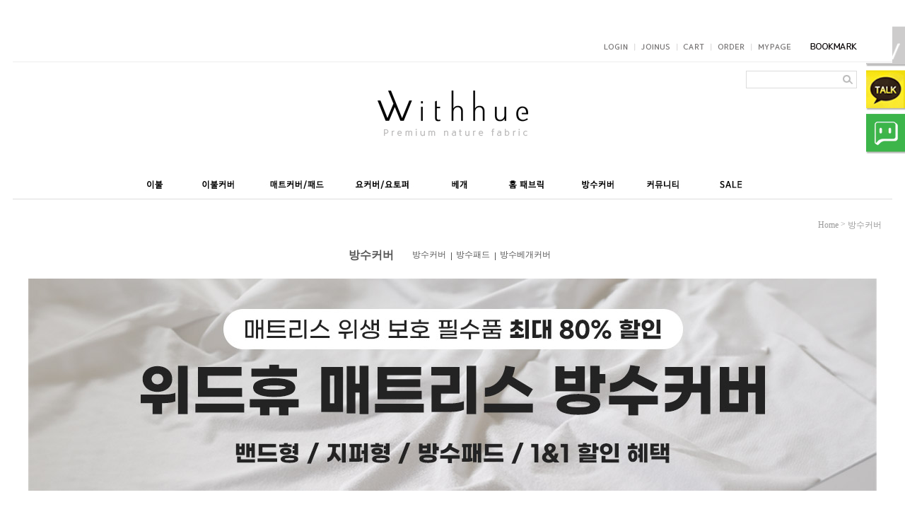

--- FILE ---
content_type: text/html
request_url: http://www.withhue.com/shop/shopbrand.html?xcode=047&type=X
body_size: 19227
content:

<!DOCTYPE html PUBLIC "-//W3C//DTD XHTML 1.0 Transitional//EN" "http://www.w3.org/TR/xhtml1/DTD/xhtml1-transitional.dtd">
<html>
<head>
<meta http-equiv="CONTENT-TYPE" content="text/html;charset=EUC-KR">
<meta name="referrer" content="no-referrer-when-downgrade" />
<meta name="description" content="방수커버" />
<meta name="keywords" content="방수커버, , " />
<meta property="og:type" content="website" />
<meta property="og:url" content="http://www.withhue.com/shop/shopbrand.html?xcode=047&type=X" />
<link rel="canonical" href="http://www.withhue.com/shop/shopbrand.html?xcode=047&type=X">
<link rel="alternate" href="http://www.withhue.com/m/product_list.html?xcode=047&type=X">
<title>위드휴</title>
<!--구글추적코드-->
<!-- Global site tag (gtag.js) - Google Analytics -->
<script async src="https://www.googletagmanager.com/gtag/js?id=UA-162450193-1"></script>
<script>
  window.dataLayer = window.dataLayer || [];
  function gtag(){dataLayer.push(arguments);}
  gtag('js', new Date());

  gtag('config', 'UA-162450193-1');
</script>
<!--구글추적코드-->
<meta name="naver-site-verification" content="bcecf2085d922010eff0441efa346730224a96d0"/>
<meta name="description" content="매트리스 방수커버,모달이불커버,침구,코일매트리스 안심숙면 편안함을 만드는 디자인 위드휴 ">
<meta name="keywords" content="이불, 알러지케어, 이불세일, 위드휴, withhue, 이불솜, 차렵이불, 이불커버, 매트리스커버, 침대매트리스커버, 방수커버, 방수매트리스커버, 매트리스방수커버, 베개커버, 이불세트, 침구세트, 모달이불, 요커버, 토퍼, 메모리폼토퍼, 신혼이불, 신혼이불세트, 쿠션, 러그, 방수패드">
<link rel="shortcut icon" href="/design/ventus01/upload2/withhue_FqH_icon.ico"> 



<link type="text/css" rel="stylesheet" href="/shopimages/ventus01/template/work/49896/common.css?r=1736492408" /><title>위드휴</title>
<meta name="description" content="매트리스 방수커버,모달이불커버,침구,차렵이불,매트리스커버,누빔패드,베개커버,침구세트,코일매트리스 안심숙면 프리미엄 침구 위드휴">
<meta property="og:type" content="website"> 
<meta property="og:title" content="위드휴">
<meta property="og:description" content="이불,알러지케어,위드휴,withhue,이불솜,차렵이불,이불커버,매트리스커버,침대매트리스커버,방수커버,베개커버,요커버,토퍼,방수패드">
<meta property="og:image" content="http://www.withhue.com/design/ventus01/upload2/1200x630_2309.png">
<meta property="og:url" content="http://www.withhue.com">

<!--네이버 연관채널-->
<span itemscope="" itemtype="http://schema.org/Organization">
<link itemprop="url" href="http://www.withhue.com"/>
<a itemprop="sameAs" href="https://pf.kakao.com/_Fjxndd"></a>
<a itemprop="sameAs" href="http://smartstore.naver.com/withhue"></a>
<a itemprop="sameAs" href="https://blog.naver.com/beakdol_s"></a>
<a itemprop="sameAs" href="https://tv.naver.com/withhue"></a>
</span>
<!--네이버 연관채널-->
<meta name="naver-site-verification" content="86db8497ef95e153f30c112bef07a52319fa1ee0" />
<!--카카오톡비즈-->
<script type="text/javascript" charset="UTF-8" src="//t1.daumcdn.net/adfit/static/kp.js"></script>

<script type="text/javascript">

      kakaoPixel('3085437645033980893').pageView();

      kakaoPixel('3085437645033980893').purchase({

        total_quantity: "2", // 주문 내 상품 개수(optional)

        total_price: "300",  // 주문 총 가격(optional)

        currency: "KRW",     // 주문 가격의 화폐 단위(optional, 기본 값은 KRW)

        products: [          // 주문 내 상품 정보(optional)

            { name: "snack1", quantity: "1", price: "200"},

            { name: "snack2", quantity: "1", price: "100"}

        ]

    });

</script>

<!--카카오톡비즈-->
<meta name="google-site-verification" content="HJOcSkeHbEd8koIKa6_rsITjZ9h-PXB1r2bd6Y6lJso" />

<!-- Google tag (gtag.js) --> <script async src="https://www.googletagmanager.com/gtag/js?id=AW-11171525596"></script> <script> window.dataLayer = window.dataLayer || []; function gtag(){dataLayer.push(arguments);} gtag('js', new Date()); gtag('config', 'AW-11171525596'); </script>

<!-- Event snippet for Website traffic conversion page --> <script> gtag('event', 'conversion', {'send_to': 'AW-11171525596/a0yOCLni2qMYENzn_84p'}); </script>

<script async custom-element="amp-analytics" src="https://cdn.ampproject.org/v0/amp-analytics-0.1.js"></script>

<!-- Google tag (gtag.js) --> <amp-analytics type="gtag" data-credentials="include"> <script type="application/json"> { "vars": { "gtag_id": "AW-11171525596", "config": { "AW-11171525596": { "groups": "default" } } }, "triggers": {"C_lNccd4ZTphY": { "on": "visible", "vars": { "event_name": "conversion", "send_to": ["AW-11171525596/a0yOCLni2qMYENzn_84p"] } }} } </script> </amp-analytics>



</head>
<script type="text/javascript" src="//wcs.naver.net/wcslog.js"></script>
<script type="text/javascript">
if (window.wcs) {
    if(!wcs_add) var wcs_add = {};
    wcs_add["wa"] = "s_dc551fb5eab";
    wcs.inflow('withhue.com');
    wcs_do();
}
</script>

<body>
<script type="text/javascript" src="/js/jquery-1.7.2.min.js"></script><script type="text/javascript" src="/js/lazyload.min.js"></script>
<script type="text/javascript">
function getCookiefss(name) {
    lims = document.cookie;
    var index = lims.indexOf(name + "=");
    if (index == -1) {
        return null;
    }
    index = lims.indexOf("=", index) + 1; // first character
    var endstr = lims.indexOf(';', index);
    if (endstr == -1) {
        endstr = lims.length; // last character
    }
    return unescape(lims.substring(index, endstr));
}
</script><script type="text/javascript">
var MOBILE_USE = '';
var DESIGN_VIEW = 'PC';
</script><script type="text/javascript" src="/js/flash.js"></script>
<script type="text/javascript" src="/js/neodesign/rightbanner.js"></script>
<script type="text/javascript" src="/js/bookmark.js"></script>
<style type="text/css">

.MS_search_word { }

</style>

<script type="text/javascript" src="/js/jquery.shopbrand.js"></script>

<script type="text/javascript">

var pre_ORBAS = '';
var pre_min_amount = '1';
var pre_product_uid = '';
var pre_product_name = '';
var pre_product_price = '';
var pre_option_type = '';
var pre_option_display_type = '';
var pre_optionJsonData = '';
var IS_LOGIN = 'false';
var is_bulk = 'N';
var bulk_arr_info = [];
var pre_min_add_amount = '1';
var pre_max_amount = '100000';

    var is_unify_opt = '1' ? true : false; 
    var pre_baskethidden = '';

var is_unify_opt = true;
var ORBAS = '';
var min_amount = '1';
var min_add_amount = '1';
var max_amount = '100000';
var product_uid = '';
var product_name = '';
var product_price = '';
var option_type = '';
var option_display_type = '';
var is_dummy = null;
var is_exist = null;
var optionJsonData = '';
var view_member_only_price = '';
var IS_LOGIN = 'false';
var shop_language = 'kor';
var is_bulk = 'N';
var bulk_arr_info = [];
var use_option_limit = '';
var design_view = 'PC';

</script>

<link type="text/css" rel="stylesheet" href="/shopimages/ventus01/template/work/49896/shopbrand.css?t=202501101600" />
<div id='blk_scroll_wings'><script type='text/javascript' src='/html/shopRbanner.html?param1=1' ></script></div>
<div id='cherrypicker_scroll'></div>
    <div id="wrap">
        
<link type="text/css" rel="stylesheet" href="/shopimages/ventus01/template/work/49896/header.1.css?t=202501101600" />
<h2 class="blind">리뉴얼 상단탑배너</h2> 

<link type="text/css" rel="stylesheet" href="/shopimages/ventus01/template/unit/5/unit_topban.css?r=1545267408_2026012415" />


<script type="text/javascript" src="/shopimages/ventus01/template/unit/5/unit_topban.js?r=1545267408_2026012415"></script>


<div id="hdWrap">
    
<link type="text/css" rel="stylesheet" href="/shopimages/ventus01/template/unit/14/unit_pfriend.css?r=1667283190_2026012415" />
<div class="pf">

<a href="https://www.withhue.com/shop/member.html" target="_blank"><img src="/design/ventus01/upload2/talk_new_01.png"></a><br>
<a href="https://pf.kakao.com/_Fjxndd" target="_blank"><img src="/design/ventus01/upload2/talk_new_02.png"></a><br>
<a href="https://talk.naver.com/W45V0W" target="_blank"><img src="/design/ventus01/upload2/talk_new_03.png"></a><br>

</div>
    <div id="header">
     <div class="inner">

     <h2 class="blind">리뉴얼 상단공통/로그인/검색</h2> 
     
<link type="text/css" rel="stylesheet" href="/shopimages/ventus01/template/unit/7/unit_toplogin.css?r=1705969085_2026012415" />
    <div class="banL">
              <div><a href="/shop/page.html?id=1">
</a></div>


            <!--  <div style="margin:17px 0 0">
<a href="/">
<img src="/design/ventus01/upload2/top_home.gif" alt="home">
</a>

<a href="http://blog.naver.com/beakdol_s" target="_blank">
<img src="/design/ventus01/upload2/top_blog.gif" alt="블로그">
</a>

<a href="/shop/page.html?id=2">
<img src="/design/ventus01/upload2/top_gift.gif" alt="회원혜택">
</a>
<a href="/board/board.html?code=ventus01_board3&page=1&type=v&board_cate=&num1=998223&num2=00000&number=2707&lock=N&flag=notice">
<img src="/design/ventus01/upload2/top_mass.gif" alt="대량구매문의"></a>
</div>-->
        </div>
       <!-- <div class="banR"><a href="/board/board.html?code=ventus01_board9">
<img src="/design/ventus01/upload2/ban_topR.gif" alt="웨딩이사 할인쿠폰요청"></a></div>-->
        <h1 class="bi">
            <a href="/"><img src="/design/ventus01/upload2/logo.gif" alt="withhue" /></a>
        </h1>

        <!--<div class="p5000"><img src="/design/ventus01/upload2/p5000.gif"></div>-->

        <ul id="toplogin">
			            <li><a href="/shop/member.html?type=login"><img src="/design/ventus01/upload2/top_login.gif" onmouseover="this.src='/design/ventus01/upload2/top_login_on.gif'"  onmouseout="this.src='/design/ventus01/upload2/top_login.gif'"/></a></li>
            <li><a href="/shop/idinfo.html"><img src="/design/ventus01/upload2/top_join.gif" onmouseover="this.src='/design/ventus01/upload2/top_join_on.gif'"  onmouseout="this.src='/design/ventus01/upload2/top_join.gif'"/></a></li>
			            <li><a href="/shop/basket.html"><img src="/design/ventus01/upload2/top_cart.gif" onmouseover="this.src='/design/ventus01/upload2/top_cart_on.gif'"  onmouseout="this.src='/design/ventus01/upload2/top_cart.gif'"/></a></li>
            <li><a href="/shop/confirm_login.html?type=myorder"><img src="/design/ventus01/upload2/top_order.gif" onmouseover="this.src='/design/ventus01/upload2/top_order_on.gif'"  onmouseout="this.src='/design/ventus01/upload2/top_order.gif'"/></a></li>
            <li><a href="/shop/member.html?type=mynewmain"><img src="/design/ventus01/upload2/top_mypage.gif" onmouseover="this.src='/design/ventus01/upload2/top_mypage_on.gif'"  onmouseout="this.src='/design/ventus01/upload2/top_mypage.gif'"/></a></li>
            <li><a href="javascript:CreateBookmarkLink('http://www.withhue.com', '');"><img src="/design/ventus01/upload2/top_bookmark.gif"  /></a></li>
        </ul><!-- #gnb -->

        <div id="hdSchFrm">
            <h2 class="blind">검색 폼</h2>
				<form action="/shop/shopbrand.html" method="post" name="search">                <fieldset>
                    <legend>검색 폼</legend>
                    <input name="search" onkeydown="CheckKey_search();" value=""  class="MS_search_word" />                    <a href="javascript:search_submit();"><input type="image" class="btn-sch" src="/design/ventus01/upload2/top_btn_search.gif" alt="검색" /></a>
                </fieldset>
				</form>        </div>
      
        <div class="delivery">
<!--우측TOP슬라이드-->
<script>
var TINY={};

function T$(i){return document.getElementById(i)}
function T$$(e,p){return p.getElementsByTagName(e)}

TINY.fader=function(){
	function fade(n,p){this.n=n; this.init(p)}
	fade.prototype.init=function(p){
		var s=T$(p.id), u=this.u=T$$('li',s), l=u.length, i=this.l=this.c=this.z=0;
		if(p.navid&&p.activeclass){this.g=T$$('li',T$(p.navid)); this.s=p.activeclass}
		s.style.overflow='hidden'; this.a=p.auto||0; this.p=p.resume||0;
		for(i;i<l;i++){
			if(u[i].parentNode==s){
				u[i].style.position='absolute'; this.l++; u[i].o=p.visible?100:0;
				u[i].style.opacity=u[i].o/100; u[i].style.filter='alpha(opacity='+u[i].o+')'
			}
		}
		this.pos(p.position||0,this.a?1:0,p.visible)
	},
	fade.prototype.auto=function(){
		this.u.ai=setInterval(new Function(this.n+'.move(1,1)'),this.a*1000)
	},
	fade.prototype.move=function(d,a){
		var n=this.c+d, i=d==1?n==this.l?0:n:n<0?this.l-1:n; this.pos(i,a)
	},
	fade.prototype.pos=function(i,a,v){
		var p=this.u[i]; 
		this.z++; 
		p.style.zIndex=this.z;
		clearInterval(p.si); 
		
		clearInterval(this.u.ai); 
		this.u.ai=0; 
		this.c=i;
		if(p.o>=100&&!v){
			p.o=0; 
			p.style.opacity=0; 
			p.style.filter='alpha(opacity=0)'
		}
		if(this.g){
			for(var x=0;x<this.l;x++){
				this.g[x].className=x==i?this.s:''}
				}
		p.si=setInterval(new Function(this.n+'.fade('+i+','+a+')'),20)
	},
	fade.prototype.fade=function(i,a){
		var p=this.u[i];
		if(p.o>=100){
			clearInterval(p.si); if((a||(this.a&&this.p))&&!this.u.ai){this.auto()}
		}else{
			p.o+=5; p.style.opacity=p.o/100; p.style.filter='alpha(opacity='+p.o+')'
		}
	};
	return{fade:fade}
}();
</script>

<!--<div id="slideshow">
	<ul id="slides">
		<li><a href="/shop/shopbrand.html?xcode=020&type=P"><img src="http://www.withhue.com/design/ventus01/upload2/banweek2.jpg"></a></li>
		<li><a href="/shop/shopbrand.html?xcode=049&type=Y"><img src="http://www.withhue.com/design/ventus01/upload2/banweek22.jpg"></a></li>
	</ul>
	<ul id="pagination" class="pagination">
		<li onclick="slideshow.pos(0)"></li>
		<li onclick="slideshow.pos(1)"></li>
	</ul>
</div>
        

<script>
var slideshow=new TINY.fader.fade('slideshow',{
	id:'slides',
	auto:4,
	resume:true,
	navid:'pagination',
	activeclass:'current',
	visible:true,
	position:0
});
</script>-->

</div>
       
     </div><!--.inner-->

     <h2 class="blind">리뉴얼 상단카테고리</h2>     
     
<link type="text/css" rel="stylesheet" href="/shopimages/ventus01/template/unit/4/unit_gnv.css?r=1755841238_2026012415" />
<div id="gnv">
				<ul class="gnv">
					<li class="mr">
                                                         <a title="입점몰" href="/shop/shopbrand.html?xcode=011&type=X">
							<a><img src="/design/ventus01/upload2/cateR_off_01.jpg" class="img"></a>

					</li>


                                                        




<div class="sub">
<table>
<tr> 
<td class="li_a">
					 
<a href="/shop/shopbrand.html?xcode=011&type=M&mcode=001">차렵이불</a>
<a href="/shop/shopbrand.html?xcode=011&type=M&mcode=008">이불커버</a>
<a href="/shop/shopbrand.html?xcode=011&type=M&mcode=002">침대커버</a>
<a href="/shop/shopbrand.html?xcode=011&type=M&mcode=003">베개(베개솜/베개커버)</a>
<a href="/shop/shopbrand.html?xcode=011&type=M&mcode=004">침대패드)</a>
<a href="/shop/shopbrand.html?xcode=011&type=M&mcode=005">요/토퍼/커버</a>
<a href="/shop/shopbrand.html?xcode=011&type=M&mcode=006">홑이불/담요</a>
<a href="/shop/shopbrand.html?xcode=011&type=M&mcode=007">홈패브릭</a>

</td> 
</tr>
</table>
</div>
</li>

                                                           			
					
					
					<li class="mr">
		<a title="이불" href="/shop/shopbrand.html?xcode=001&type=X">
                <img src="/design/ventus01/upload2/cateR_off_03.jpg" class="img"></a>
							 
                                                                <div class="sub">
								<table>
								<tr> 
								<td class="li_a">

		                                                   <!-- <a href="/shop/shopbrand.html?xcode=001&mcode=003&type=X">누빔이불</a>-->							 
                                                                        <a href="/shop/shopbrand.html?xcode=001&mcode=002&type=X">차렵이불</a>
                                                                        <a href="/shop/shopbrand.html?xcode=001&mcode=001&type=X">이불솜</a>
                                                                         <a href="/shop/shopbrand.html?xcode=001&mcode=004&type=X">여름이불</a>										
							
									
								</td> 
								<td class="li_b">
									<span>추천상품<br>그린티 누빔 여름이불</span>
							<a href="/shop/shopdetail.html?branduid=2012725"><img src="/design/ventus01/upload2/cate04_best.jpg"></a>
								</td> 
								</tr>
								</table>
							</div>
					</li>
					<li class="mr">
			<a title="이불커버" href="/shop/shopbrand.html?xcode=044&type=X"><img src="/design/ventus01/upload2/cateR_off_04.jpg" class="img"></a>
							<div class="sub">
								<table>
								<tr> 
								<td class="li_a">
									<a href="/shop/shopbrand.html?xcode=044&mcode=001&type=X">모달</a>
                                                                                                                              <a href="/shop/shopbrand.html?xcode=044&mcode=002&type=X">마이크로화이바</a>
                                                                                                                               <a href="/shop/shopbrand.html?xcode=044&mcode=003&type=X">순면</a>
                                                                                                                              <a href="/shop/shopbrand.html?xcode=044&mcode=004&type=X">텐셀</a>
                                                                                                                         <!--<a href="/shop/shopbrand.html?xcode=044&mcode=005&type=X">이불커버+솜세트</a>-->



								</td> 
								<td class="li_b">
									<span>베스트<br>볼륨체크 이불커버</span>
									<a href="/shop/shopdetail.html?branduid=489503"><img src="/design/ventus01/upload2/cate05_best.jpg"></a>
								</td> 
								</tr>
								</table>
							</div>
					</li>
					<li class="mr">
	<a title="매트커버/패드" href="/shop/shopbrand.html?xcode=045&type=X"><img src="/design/ventus01/upload2/cateR_off_05.jpg" class="img"></a>
							<div class="sub">
								<table>
								<tr> 
								<td class="li_a">
									<a href="/shop/shopbrand.html?xcode=045&mcode=001&type=X">매트리스커버</a>
									<a href="/shop/shopbrand.html?xcode=045&mcode=002&type=X">패드</a>
								</td> 
								<td class="li_b">
									<span>베스트<br>어바인 매트리스커버</span>
									<a href="/shop/shopdetail.html?branduid=1953988"><img src="/design/ventus01/upload2/cate06_best.jpg"></a>
								</td> 
								</tr>
								</table>
							</div>
					</li>
					<li class="mr">
                <a title="요커버/요토퍼" href="/shop/shopbrand.html?xcode=007&type=X"><img src="/design/ventus01/upload2/cateR_off_06.jpg" class="img"></a>
							<div class="sub">
								<table>
								<tr> 
								<td class="li_a">
                                                                                                           	<a href="/shop/shopbrand.html?xcode=007&type=M&mcode=002">요커버</a>
                                                                                                               <a href="/shop/shopbrand.html?xcode=007&type=M&mcode=003">토퍼커버</a>
                                                                                                                <a href="/shop/shopbrand.html?xcode=007&type=M&mcode=001">요/토퍼</a>
                                                                                                                                                                                                              					
								</td> 
								<td class="li_b">
									<span>베스트<br>순면 엑스폼 토퍼</span>
									<a href="/shop/shopdetail.html?branduid=1968303"><img src="/design/ventus01/upload2/cate07_best.jpg"></a>
								</td> 
								</tr>
								</table>
							</div>
					</li>
					<li class="mr">
	<a title="베개" href="/shop/shopbrand.html?xcode=046&type=X"><img src="/design/ventus01/upload2/cateR_off_07.jpg" class="img"></a>
							<div class="sub">
								<table>
								<tr> 
								<td class="li_a">
									<a href="/shop/shopbrand.html?xcode=046&mcode=001&type=X">베개커버</a>
									<a href="/shop/shopbrand.html?xcode=046&mcode=002&type=X">베개솜</a>
                                                                      

               
								</td> 
								<td class="li_b">
									<span>프리미엄<br>듀폰 컴포맥스 베개솜</span>
									<a href="/shop/shopdetail.html?branduid=1983159"><img src="/design/ventus01/upload2/cate08_best.jpg"></a>
								</td> 
								</tr>
								</table>
							</div>
					</li>
					<li class="mr">
	<a title="홈패브릭" href="/shop/shopbrand.html?xcode=050&type=X"><img src="/design/ventus01/upload2/cateR_off_08.jpg" class="img"></a>
							<div class="sub">
								<table>
								<tr> 
								<td class="li_a">
                                                                                                              <a href="/shop/shopbrand.html?xcode=050&type=M&mcode=004">등쿠션/쿠션</a>
                                                                                                              <a href="/shop/shopbrand.html?xcode=050&type=M&mcode=002">러그/발매트</a>
                                                                                                              
               
								</td> 
								<td class="li_b">
									<span>MD추천<br>린넨 쿠션</span>
									<a href="/shop/shopdetail.html?branduid=1981336">
                                                                        <img src="/design/ventus01/upload2/cate15_best.jpg"></a>
								</td> 
								</tr>
								</table>
							</div>
					</li>
					<li class="mr">
	<a title="방수커버" href="/shop/shopbrand.html?xcode=047&type=X">
        <img src="/design/ventus01/upload2/cateR_off_09.jpg" class="img"></a>
							<div class="sub">
								<table>
								<tr> 
								<td class="li_a">
									<a href="/shop/shopbrand.html?xcode=047&type=M&mcode=001">방수커버</a>
                                                                        <a href="/shop/shopbrand.html?xcode=047&type=M&mcode=002">방수패드</a>
                                                                       <!-- <a href="/shop/shopbrand.html?xcode=047&type=M&mcode=003">방수요커버</a> -->
                                                                        <a href="/shop/shopbrand.html?xcode=047&type=M&mcode=004">방수베개커버</a>

								</td> 
								<td class="li_b">
									<span>베스트<br>텐셀 그레이 밴드형 방수커버</span>
									<a href="/shop/shopdetail.html?branduid=1982667"><img src="/design/ventus01/upload2/cate09_best.jpg"></a>
								</td> 
								</tr>
								</table>
							</div>
					</li>
                                                                      <li class="mr">
	<a title="커뮤니티" href="/board/board.html?code=ventus01_board5"><img src="/design/ventus01/upload2/cateR_off_10.jpg" class="img"></a>
							<div class="sub">
								<table>
								<tr> 
								<td class="li_a">
									<!--<a href="/board/board.html?code=ventus01_board1">공지사항</a>-->
									<a href="/board/board.html?code=ventus01_board3">문의게시판 </a>
                                                                        <a href="/board/board.html?code=ventus01_board10">자주묻는질문 </a>
                                                                        <a href="/board/board.html?code=ventus01_board7">이벤트 </a>  
                                                                      <!-- <a href="/board/board.html?code=ventus01_board8">맞춤주문</a>-->     
                                                                       <a href="/board/board.html?code=ventus01_board5">상품후기 </a>                                                              
                                                                      <a href="/shop/page.html?id=2">회원혜택 </a>                                                            
                                                         
								</td>  
								<td class="li_b">
									<span>웨딩&이사 쿠폰<br>5%/7% 할인 쿠폰 신청</span>
									<a href="/board/board.html?code=ventus01_board9">
                                                                        <img src="/design/ventus01/upload2/cate12_best.jpg"></a>
								</td>
								</tr>
								</table>
							</div>
					</li>
                                          <li class="mr">
	                                   <a  title="sale" href="/shop/shopbrand.html?xcode=034&type=Y">
                                           <img src="/design/ventus01/upload2/cateR_off_02.jpg" class="img"></a>
 
<div class="sub">
<table>
<tr> 
<td class="li_a">
 <a href="/shop/shopbrand.html?xcode=034&type=Y">SALE</a>
<!--<a href="/shop/shopbrand.html?xcode=034&mcode=004&type=Y">한정수량침구</a>
<a href="/shop/shopbrand.html?xcode=034&mcode=003&type=Y">주간특가세일</a>-->

</td> 
					
<td class="li_b">
<span>위드휴 특가<br>냉감패드 프리오</span>
<a href="/shop/shopdetail.html?branduid=2039865">
<img src="/design/ventus01/upload2/friocool.jpg">
</a>

</td>
</tr>
</table>
</div>
</li>

                                                                

					</li>


				</ul>	

				

</div>	<!-- #gnv -->
<script type="text/javascript" src="/shopimages/ventus01/template/unit/4/unit_gnv.js?r=1755841238_2026012415"></script>


    </div><!-- #header -->
</div><!-- #hdWrap-->
<div style="height:20px"></div>        <div id="contentWrapper">
            <div id="contentWrap">
                
<link type="text/css" rel="stylesheet" href="/shopimages/ventus01/template/work/49896/menu.1.css?t=202501101600" />
<div id="aside">

</div><!-- #aside -->
<hr />                <div id="content">
                    <div id="productClass">
                        <div class="prd-class-hd">
                            
                            <dl class="loc-navi">
                                <dt class="blind">현재 위치</dt>
                                <dd>
                                    <a href="/">home</a>
                                     &gt; <a href="/shop/shopbrand.html?xcode=047&type=X">방수커버</a>                                                                                                        </dd>
                            </dl>
                        </div><!-- .prd-class-hd -->

                        <div class="class-list">                            
                        <table align=center>
                                <tr>
                                <td align="center">
                                                                   
                                       
										   <span class="caname">방수커버</span> 
										   											<a href="/shop/shopbrand.html?xcode=047&type=M&mcode=001">방수커버</a>
										   											<a href="/shop/shopbrand.html?xcode=047&type=M&mcode=002">방수패드</a>
										   											<a href="/shop/shopbrand.html?xcode=047&type=M&mcode=004">방수베개커버</a>
										   
									    

                                </td>
                                </tr>
                            </table>
                        </div>
                        <!-- .class-list -->

                        <div class="page-body">
							
                            <h2 class="title_img"><img src="/design/ventus01/CODE047.gif?1717033688"></h2>


                            


                            <h3 class="blind">상품 정보, 정렬</h3>
                            <div class="total-sort">
                                <dl class="total">
                                    <dt>TOTAL:</dt>
                                    <dd>21개</dd>
                                </dl>
                                <dl class="sort">
                                    <dt class="blind">검색결과 정렬</dt>
                                    <dd>
                                        <ul>
                                            <li><a href="javascript:sendsort('sellcnt')">베스트</a></li>
                                            <li><a href="javascript:sendsort('order');">신상품</a></li> 
                                            <li><a href="javascript:sendsort('price')">낮은가격</a></li>
                                            <li class="last"><a href="javascript:sendsort('price2')">높은가격</a></li>
                                        </ul>
                                    </dd>
                                </dl>
                            </div><!-- .total-sort -->

                            <div class="prd-list">
                                                                <table summary="상품이미지, 상품 설명, 가격">
                                    <caption>상품 리스트</caption>
                                    <colgroup>
                                        <col width="314px" />
                                        <col width="315px" />
                                        <col width="315px" />
                                        <col width="314px" />
                                    </colgroup>
                                    <tbody>
                                    <tr>
                                                                            <td valign="top">
                                            <div class="tb-center">
                                                <ul class="infos">
                                                    <li class="thumb"><a href="/shop/shopdetail.html?branduid=2033693&xcode=047&mcode=001&scode=&type=X&sort=manual&cur_code=047&search=&GfDT=bmx9W1w%3D"><img class="MS_prod_img_l" src="/shopimages/ventus01/047001000042.gif?1734573580" /></a></li>
                                                    <li class="name"><span>위드휴 항균 매트리스 방수커버 베이직</span></li>
                                                                                                        <li class="price">14,500원&nbsp&nbsp&nbsp<span class="disc">52%</span></li>
                                                                                                        <li class="price"><!--<span class="price2"><strike>30,000원</li></strike>--></span>
                                                                                                        <li class="dsc_etc">생활방수/위생속커버(폴리+메쉬원단)윗면 100%방수, 옆면 통기성좋은 메쉬 원단 밴드형</li>
                                                     <!--<li class="icon"><span class='MK-product-icons'></span></li>-->
                                                                                                        <li class="re_count">리뷰 13</li>
                                                </ul>
                                            </div>
                                        </td>
                                                                                                                    <td valign="top">
                                            <div class="tb-center">
                                                <ul class="infos">
                                                    <li class="thumb"><a href="/shop/shopdetail.html?branduid=12257083&xcode=047&mcode=001&scode=&type=X&sort=manual&cur_code=047&search=&GfDT=a2t3UA%3D%3D"><img class="MS_prod_img_l" src="/shopimages/ventus01/047001000062.jpg?1758249983" /></a></li>
                                                    <li class="name"><span>듀폰타이벡 밴드형 매트리스방수커버 SS 국내산</span></li>
                                                                                                        <li class="price">39,050원&nbsp&nbsp&nbsp<span class="disc">15%</span></li>
                                                                                                        <li class="price"><!--<span class="price2"><strike>45,900원</li></strike>--></span>
                                                                                                        <li class="dsc_etc">집진드기통과방지,방수</li>
                                                     <!--<li class="icon"><span class='MK-product-icons'></span></li>-->
                                                                                                        <li class="re_count">리뷰 1</li>
                                                </ul>
                                            </div>
                                        </td>
                                                                                                                    <td valign="top">
                                            <div class="tb-center">
                                                <ul class="infos">
                                                    <li class="thumb"><a href="/shop/shopdetail.html?branduid=12257084&xcode=047&mcode=001&scode=&type=X&sort=manual&cur_code=047&search=&GfDT=bml4W14%3D"><img class="MS_prod_img_l" src="/shopimages/ventus01/047001000063.jpg?1758249958" /></a></li>
                                                    <li class="name"><span>듀폰타이벡 밴드형 매트리스방수커버 Q 국내산 위</span></li>
                                                                                                        <li class="price">41,900원&nbsp&nbsp&nbsp<span class="disc">13%</span></li>
                                                                                                        <li class="price"><!--<span class="price2"><strike>47,900원</li></strike>--></span>
                                                                                                        <li class="dsc_etc">집진드기통과방지,방수</li>
                                                     <!--<li class="icon"><span class='MK-product-icons'></span></li>-->
                                                                                                        <li class="re_count">리뷰 0</li>
                                                </ul>
                                            </div>
                                        </td>
                                                                                                                    <td valign="top">
                                            <div class="tb-center">
                                                <ul class="infos">
                                                    <li class="thumb"><a href="/shop/shopdetail.html?branduid=1950982&xcode=047&mcode=004&scode=&type=X&sort=manual&cur_code=047&search=&GfDT=bW13Ug%3D%3D"><img class="MS_prod_img_l" src="/shopimages/ventus01/047004000001.jpg?1741325090" /></a></li>
                                                    <li class="name"><span>텐셀 방수베개커버 2개 1세트 항균 알러지케어 진</span></li>
                                                                                                        <li class="price">12,000원&nbsp&nbsp&nbsp<span class="disc">66%</span></li>
                                                                                                        <li class="price"><!--<span class="price2"><strike>35,600원</li></strike>--></span>
                                                                                                        <li class="dsc_etc">진드기방지/생활방수/위생속커버(럭셔리 텐셀원단)<br>100%방수, 양면 촉감좋은 텐셀원단</li>
                                                     <!--<li class="icon"><span class='MK-product-icons'></span></li>-->
                                                                                                        <li class="re_count">리뷰 55</li>
                                                </ul>
                                            </div>
                                        </td>
                                                                            </tr><tr>
                                                                                                                    <td valign="top">
                                            <div class="tb-center">
                                                <ul class="infos">
                                                    <li class="thumb"><a href="/shop/shopdetail.html?branduid=12256708&xcode=047&mcode=004&scode=&type=X&sort=manual&cur_code=047&search=&GfDT=aWd3VQ%3D%3D"><img class="MS_prod_img_l" src="/shopimages/ventus01/047004000004.jpg?1755754966" /></a></li>
                                                    <li class="name"><span>방수베개커버 2개 1세트 항균 알러지케어 진드기</span></li>
                                                                                                        <li class="price">7,000원&nbsp&nbsp&nbsp<span class="disc">56%</span></li>
                                                                                                        <li class="price"><!--<span class="price2"><strike>16,000원</li></strike>--></span>
                                                     <!--<li class="icon"><span class='MK-product-icons'></span></li>-->
                                                                                                        <li class="re_count">리뷰 3</li>
                                                </ul>
                                            </div>
                                        </td>
                                                                                                                    <td valign="top">
                                            <div class="tb-center">
                                                <ul class="infos">
                                                    <li class="thumb"><a href="/shop/shopdetail.html?branduid=2037266&xcode=047&mcode=001&scode=&type=X&sort=manual&cur_code=047&search=&GfDT=Z2x3VA%3D%3D"><img class="MS_prod_img_l" src="/shopimages/ventus01/047001000039.gif?1734573341" /></a></li>
                                                    <li class="name"><span>위드휴 매트리스 방수커버 베이직 SS</span></li>
                                                                                                        <li class="price">15,600원&nbsp&nbsp&nbsp<span class="disc">60%</span></li>
                                                                                                        <li class="price"><!--<span class="price2"><strike>39,000원</li></strike>--></span>
                                                                                                        <li class="dsc_etc">위드휴 매트리스프로텍트 모음전</li>
                                                     <!--<li class="icon"><span class='MK-product-icons'></span></li>-->
                                                                                                        <li class="re_count">리뷰 47</li>
                                                </ul>
                                            </div>
                                        </td>
                                                                                                                    <td valign="top">
                                            <div class="tb-center">
                                                <ul class="infos">
                                                    <li class="thumb"><a href="/shop/shopdetail.html?branduid=2038146&xcode=047&mcode=001&scode=&type=X&sort=manual&cur_code=047&search=&GfDT=bW53Vw%3D%3D"><img class="MS_prod_img_l" src="/shopimages/ventus01/047001000038.gif?1734573526" /></a></li>
                                                    <li class="name"><span>항균 매트리스 방수커버 베이직 싱글 1&1 위드휴</span></li>
                                                                                                        <li class="price">27,000원&nbsp&nbsp&nbsp<span class="disc">73%</span></li>
                                                                                                        <li class="price"><!--<span class="price2"><strike>100,000원</li></strike>--></span>
                                                                                                        <li class="dsc_etc">위드휴 매트리스 방수커버1&1 모음</li>
                                                     <!--<li class="icon"><span class='MK-product-icons'></span></li>-->
                                                                                                        <li class="re_count">리뷰 3</li>
                                                </ul>
                                            </div>
                                        </td>
                                                                                                                    <td valign="top">
                                            <div class="tb-center">
                                                <ul class="infos">
                                                    <li class="thumb"><a href="/shop/shopdetail.html?branduid=2001514&xcode=047&mcode=001&scode=&type=X&sort=manual&cur_code=047&search=&GfDT=bmx4W1s%3D"><img class="MS_prod_img_l" src="/shopimages/ventus01/047001000046.jpg?1600409367" /></a></li>
                                                    <li class="name"><span>항균 매트리스 방수커버 코튼 밴드형</span></li>
                                                                                                        <li class="price">25,000원&nbsp&nbsp&nbsp<span class="disc">58%</span></li>
                                                                                                        <li class="price"><!--<span class="price2"><strike>60,000원</li></strike>--></span>
                                                                                                        <li class="dsc_etc">진드기방지/생활방수/위생속커버(오가닉코튼원단) 100%방수, 상단 오가닉코튼 원단_밴드형</li>
                                                     <!--<li class="icon"><span class='MK-product-icons'></span></li>-->
                                                                                                        <li class="re_count">리뷰 18</li>
                                                </ul>
                                            </div>
                                        </td>
                                                                            </tr><tr>
                                                                                                                    <td valign="top">
                                            <div class="tb-center">
                                                <ul class="infos">
                                                    <li class="thumb"><a href="/shop/shopdetail.html?branduid=2001715&xcode=047&mcode=001&scode=&type=X&sort=manual&cur_code=047&search=&GfDT=bmt6W1Q%3D"><img class="MS_prod_img_l" src="/shopimages/ventus01/047001000045.jpg?1672015867" /></a></li>
                                                    <li class="name"><span>항균 매트리스 방수커버 코튼 밴드형 패밀리세트</span></li>
                                                                                                        <li class="price">48,000원&nbsp&nbsp&nbsp<span class="disc">63%</span></li>
                                                                                                        <li class="price"><!--<span class="price2"><strike>130,000원</li></strike>--></span>
                                                                                                        <li class="dsc_etc">진드기방지/생활방수/위생속커버(오가닉코튼원단) 100%방수, 상단 오가닉코튼 원단_밴드형+밴드형</li>
                                                     <!--<li class="icon"><span class='MK-product-icons'></span></li>-->
                                                                                                        <li class="re_count">리뷰 25</li>
                                                </ul>
                                            </div>
                                        </td>
                                                                                                                    <td valign="top">
                                            <div class="tb-center">
                                                <ul class="infos">
                                                    <li class="thumb"><a href="/shop/shopdetail.html?branduid=2003578&xcode=047&mcode=001&scode=&type=X&sort=manual&cur_code=047&search=&GfDT=bmx4W1U%3D"><img class="MS_prod_img_l" src="/shopimages/ventus01/047001000043.gif?1734574099" /></a></li>
                                                    <li class="name"><span>항균 매트리스 방수커버 코튼 지퍼형</span></li>
                                                                                                        <li class="price">31,000원&nbsp&nbsp&nbsp<span class="disc">48%</span></li>
                                                                                                        <li class="price"><!--<span class="price2"><strike>60,000원</li></strike>--></span>
                                                     <!--<li class="icon"><span class='MK-product-icons'></span></li>-->
                                                                                                        <li class="re_count">리뷰 20</li>
                                                </ul>
                                            </div>
                                        </td>
                                                                                                                    <td valign="top">
                                            <div class="tb-center">
                                                <ul class="infos">
                                                    <li class="thumb"><a href="/shop/shopdetail.html?branduid=2003577&xcode=047&mcode=001&scode=&type=X&sort=manual&cur_code=047&search=&GfDT=Z2p3UFw%3D"><img class="MS_prod_img_l" src="/shopimages/ventus01/047001000044.jpg?1672015772" /></a></li>
                                                    <li class="name"><span>항균 매트리스 방수커버 코튼 지퍼형 패밀리세트</span></li>
                                                                                                        <li class="price">60,000원&nbsp&nbsp&nbsp<span class="disc">50%</span></li>
                                                                                                        <li class="price"><!--<span class="price2"><strike>120,000원</li></strike>--></span>
                                                                                                        <li class="dsc_etc">진드기방지/생활방수/위생속커버 100%방수, 상단면 오가닉 코튼원단_지퍼형+지퍼형</li>
                                                     <!--<li class="icon"><span class='MK-product-icons'></span></li>-->
                                                                                                        <li class="re_count">리뷰 12</li>
                                                </ul>
                                            </div>
                                        </td>
                                                                                                                    <td valign="top">
                                            <div class="tb-center">
                                                <ul class="infos">
                                                    <li class="thumb"><a href="/shop/shopdetail.html?branduid=2049252&xcode=047&mcode=001&scode=&type=X&sort=manual&cur_code=047&search=&GfDT=bGh3UF0%3D"><img class="MS_prod_img_l" src="/shopimages/ventus01/047001000057.gif?1734574074" /></a></li>
                                                    <li class="name"><span>매트리스방수커버 항균 코튼 5면 6면 밴드 지퍼형</span></li>
                                                                                                        <li class="price">25,000원&nbsp&nbsp&nbsp<span class="disc">80%</span></li>
                                                                                                        <li class="price"><!--<span class="price2"><strike>122,000원</li></strike>--></span>
                                                                                                        <li class="dsc_etc">위드휴 매트리스방수커버 코튼 밴드형/지퍼형 모음</li>
                                                     <!--<li class="icon"><span class='MK-product-icons'></span></li>-->
                                                                                                        <li class="re_count">리뷰 8</li>
                                                </ul>
                                            </div>
                                        </td>
                                                                            </tr><tr>
                                                                                                                    <td valign="top">
                                            <div class="tb-center">
                                                <ul class="infos">
                                                    <li class="thumb"><a href="/shop/shopdetail.html?branduid=2033694&xcode=047&mcode=001&scode=&type=X&sort=manual&cur_code=047&search=&GfDT=bm5%2FW11G"><img class="MS_prod_img_l" src="/shopimages/ventus01/047001000041.jpg?1715926488" /></a></li>
                                                    <li class="name"><span>매트리스 방수커버 스트라이프 밴드형</span></li>
                                                                                                        <li class="price">20,000원&nbsp&nbsp&nbsp<span class="disc">70%</span></li>
                                                                                                        <li class="price"><!--<span class="price2"><strike>67,000원</li></strike>--></span>
                                                                                                        <li class="dsc_etc">진드기방지/생활방수/위생속커버 줄무늬 패턴 전체면 100%방수,  밴드형</li>
                                                     <!--<li class="icon"><span class='MK-product-icons'></span></li>-->
                                                                                                        <li class="re_count">리뷰 6</li>
                                                </ul>
                                            </div>
                                        </td>
                                                                                                                    <td valign="top">
                                            <div class="tb-center">
                                                <ul class="infos">
                                                    <li class="thumb"><a href="/shop/shopdetail.html?branduid=2034239&xcode=047&mcode=001&scode=&type=X&sort=manual&cur_code=047&search=&GfDT=bmt9W11H"><img class="MS_prod_img_l" src="/shopimages/ventus01/047001000040.jpg?1672015739" /></a></li>
                                                    <li class="name"><span>매트리스 방수커버 스트라이프 밴드형 패밀리세트</span></li>
                                                                                                        <li class="price">38,000원&nbsp&nbsp&nbsp<span class="disc">62%</span></li>
                                                                                                        <li class="price"><!--<span class="price2"><strike>100,000원</li></strike>--></span>
                                                                                                        <li class="dsc_etc">진드기방지/생활방수/위생속커버 줄무늬 패턴 전체면 100%방수,  밴드형</li>
                                                     <!--<li class="icon"><span class='MK-product-icons'></span></li>-->
                                                                                                        <li class="re_count">리뷰 3</li>
                                                </ul>
                                            </div>
                                        </td>
                                                                                                                    <td valign="top">
                                            <div class="tb-center">
                                                <ul class="infos">
                                                    <li class="thumb"><a href="/shop/shopdetail.html?branduid=2023962&xcode=047&mcode=002&scode=&type=X&sort=manual&cur_code=047&search=&GfDT=aW13UFg%3D"><img class="MS_prod_img_l" src="/shopimages/ventus01/047002000008.jpg?1645670806" /></a></li>
                                                    <li class="name"><span>항균 심플 매트리스 방수패드 그레이 위드휴</span></li>
                                                                                                        <li class="price">19,000원&nbsp&nbsp&nbsp<span class="disc">62%</span></li>
                                                                                                        <li class="price"><!--<span class="price2"><strike>50,000원</li></strike>--></span>
                                                     <!--<li class="icon"><span class='MK-product-icons'></span></li>-->
                                                                                                        <li class="re_count">리뷰 17</li>
                                                </ul>
                                            </div>
                                        </td>
                                                                                                                    <td valign="top">
                                            <div class="tb-center">
                                                <ul class="infos">
                                                    <li class="thumb"><a href="/shop/shopdetail.html?branduid=2048804&xcode=047&mcode=002&scode=&type=X&sort=manual&cur_code=047&search=&GfDT=bmx8W11B"><img class="MS_prod_img_l" src="/shopimages/ventus01/047002000009.jpg?1719803136" /></a></li>
                                                    <li class="name"><span>항균 심플 매트리스 방수패드 화이트 위드휴</span></li>
                                                                                                        <li class="price">19,000원&nbsp&nbsp&nbsp<span class="disc">62%</span></li>
                                                                                                        <li class="price"><!--<span class="price2"><strike>50,000원</li></strike>--></span>
                                                     <!--<li class="icon"><span class='MK-product-icons'></span></li>-->
                                                                                                        <li class="re_count">리뷰 6</li>
                                                </ul>
                                            </div>
                                        </td>
                                                                            </tr><tr>
                                                                                                                    <td valign="top">
                                            <div class="tb-center">
                                                <ul class="infos">
                                                    <li class="thumb"><a href="/shop/shopdetail.html?branduid=12255704&xcode=047&mcode=002&scode=&type=X&sort=manual&cur_code=047&search=&GfDT=bml3UFo%3D"><img class="MS_prod_img_l" src="/shopimages/ventus01/047002000010.jpg?1750911584" /></a></li>
                                                    <li class="name"><span>매트리스 침대 방수커버 패드 순면 오가닉 항균</span></li>
                                                                                                        <li class="price">29,000원&nbsp&nbsp&nbsp<span class="disc">41%</span></li>
                                                                                                        <li class="price"><!--<span class="price2"><strike>49,000원</li></strike>--></span>
                                                     <!--<li class="icon"><span class='MK-product-icons'></span></li>-->
                                                                                                        <li class="re_count">리뷰 0</li>
                                                </ul>
                                            </div>
                                        </td>
                                                                                                                    <td valign="top">
                                            <div class="tb-center">
                                                <ul class="infos">
                                                    <li class="thumb"><a href="/shop/shopdetail.html?branduid=12255705&xcode=047&mcode=002&scode=&type=X&sort=manual&cur_code=047&search=&GfDT=bG13UFs%3D"><img class="MS_prod_img_l" src="/shopimages/ventus01/047002000011.jpg?1750911593" /></a></li>
                                                    <li class="name"><span>매트리스 침대 방수커버 패드 순면 오가닉 항균</span></li>
                                                                                                        <li class="price">34,000원&nbsp&nbsp&nbsp<span class="disc">35%</span></li>
                                                                                                        <li class="price"><!--<span class="price2"><strike>52,000원</li></strike>--></span>
                                                     <!--<li class="icon"><span class='MK-product-icons'></span></li>-->
                                                                                                        <li class="re_count">리뷰 0</li>
                                                </ul>
                                            </div>
                                        </td>
                                                                                                                    <td valign="top">
                                            <div class="tb-center">
                                                <ul class="infos">
                                                    <li class="thumb"><a href="/shop/shopdetail.html?branduid=470007&xcode=047&mcode=001&scode=&type=X&sort=manual&cur_code=047&search=&GfDT=bmx8W11M"><img class="MS_prod_img_l" src="/shopimages/ventus01/047001000054.jpg?1660177238" /></a></li>
                                                    <li class="name"><span>매트리스 방수커버 면테리 밴드형[S / K / SK]</span></li>
                                                                                                        <li class="price">13,000원&nbsp&nbsp&nbsp<span class="disc">55%</span></li>
                                                                                                        <li class="price"><!--<span class="price2"><strike>29,000원</li></strike>--></span>
                                                                                                        <li class="dsc_etc">부드러운 면타올원단_밴드형 마지막 물량 원가판매!!</li>
                                                     <!--<li class="icon"><span class='MK-product-icons'></span></li>-->
                                                                                                        <li class="re_count">리뷰 167</li>
                                                </ul>
                                            </div>
                                        </td>
                                                                                                                    <td valign="top">
                                            <div class="tb-center">
                                                <ul class="infos">
                                                    <li class="thumb"><a href="/shop/shopdetail.html?branduid=1982667&xcode=047&mcode=001&scode=&type=X&sort=manual&cur_code=047&search=&GfDT=aG13UFU%3D"><img class="MS_prod_img_l" src="/shopimages/ventus01/047001000051.jpg?1583282822" /></a></li>
                                                    <li class="name"><span>매트리스 방수커버 텐셀그레이 밴드형</span></li>
                                                                                                        <li class="price">23,500원&nbsp&nbsp&nbsp<span class="disc">50%</span></li>
                                                                                                        <li class="price"><!--<span class="price2"><strike>47,000원</li></strike>--></span>
                                                                                                        <li class="dsc_etc">진드기방지/생활방수/위생속커버(럭셔리 텐셀 그레이 원단)100%방수, 상단면 친환경소재 텐셀원단_밴드형</li>
                                                     <!--<li class="icon"><span class='MK-product-icons'></span></li>-->
                                                                                                        <li class="re_count">리뷰 60</li>
                                                </ul>
                                            </div>
                                        </td>
                                                                            </tr><tr>
                                                                                                                    <td valign="top">
                                            <div class="tb-center">
                                                <ul class="infos">
                                                    <li class="thumb"><a href="/shop/shopdetail.html?branduid=2047934&xcode=047&mcode=001&scode=&type=X&sort=manual&cur_code=047&search=&GfDT=bmx6W15E"><img class="MS_prod_img_l" src="/shopimages/ventus01/047001000056.gif?1734573453" /></a></li>
                                                    <li class="name"><span>위드휴 항균 매트리스 방수커버 베이직 킹</span></li>
                                                                                                        <li class="price">19,000원&nbsp&nbsp&nbsp<span class="disc">37%</span></li>
                                                                                                        <li class="price"><!--<span class="price2"><strike>30,000원</li></strike>--></span>
                                                                                                        <li class="dsc_etc">위드휴 매트리스프로텍트</li>
                                                     <!--<li class="icon"><span class='MK-product-icons'></span></li>-->
                                                                                                        <li class="re_count">리뷰 1</li>
                                                </ul>
                                            </div>
                                        </td>
                                                                                                                </tr>
                                    </tbody>
                                </table>

                                <ul class="paging">

                                                                        
                                                                                                            <li class="now" style="border-top:1px solid #000"><a href="/shop/shopbrand.html?type=X&xcode=047&sort=&page=1">1</a></li>
                                                                        
                                                                        
                                </ul>

                                                            </div>
                        </div><!-- .page-body -->
                    </div><!-- #productClass -->
                </div><!-- #content -->
            </div><!-- #contentWrap -->
        </div><!-- #contentWrapper-->
        <hr />
        
<link type="text/css" rel="stylesheet" href="/shopimages/ventus01/template/work/49896/footer.1.css?t=202511251304" />
                                        <h2 class="blind">리뉴얼 하단배너</h2> 
					
<link type="text/css" rel="stylesheet" href="/shopimages/ventus01/template/unit/10/unit_mb.css?r=1736749645_2026012415" />
<div id="mblink">
	<ul>
		 
		 <li><a href="/shop/page.html?id=2"><img src="/design/ventus01/upload2/mblink2.gif" alt="회원혜택"></a></li>
		 <li><a href="/board/board.html?code=ventus01_board9"><img src="/design/ventus01/upload2/mblink3.gif" alt="웨딩/혼수"></a></li>
		 <li class="last"><a href="/shop/page.html?id=1"><img src="/design/ventus01/upload2/mblink4.gif" alt="모달/텐셀"></a></li>
	<ul>
</div><!--#mblink--><div id="ftWrap">
    <div id="footer">


<ul class="cs">
 <li><img src="/design/ventus01/upload2/cs_bank.gif"><li>
 <li><a href="https://www.facebook.com/DesignWithhue"><img src="/design/ventus01/upload2/facebook.gif"></a><a href="https://www.instagram.com/design_withhue/"><img src="/design/ventus01/upload2/instagram.gif"></a><li>
</ul>

<div class="sitemap">
<img src="/design/ventus01/upload2/cs_sitemap.gif" border="0" usemap="#sitemap" >
<map id="sitemap" name="sitemap" >
  <area shape="rect" coords="3,36,55,54" alt="세일" onfocus="blur()" href="/shop/shopbrand.html?xcode=034&type=Y">
  <area shape="rect" coords="3,58,56,79" alt="이불" onfocus="blur()" href="/shop/shopbrand.html?xcode=001&type=X">
  <area shape="rect" coords="3,88,55,106" alt="이불커버" onfocus="blur()" href="/shop/shopbrand.html?xcode=044&type=X">
  <area shape="rect" coords="81,36,133,55" alt="매트커버/패드" onfocus="blur()" href="/shop/shopbrand.html?xcode=045&type=X">
  <area shape="rect" coords="81,60,132,80" alt="요/토퍼" onfocus="blur()" href="/shop/shopbrand.html?xcode=050&type=Y">
  <area shape="rect" coords="85,89,132,104" alt="베개" onfocus="blur()" href="/shop/shopbrand.html?xcode=046&type=X">
  <area shape="rect" coords="161,35,233,55" alt="방수커버" onfocus="blur()" href="/shop/shopbrand.html?xcode=047&type=X">
  <area shape="rect" coords="160,60,233,81" alt="커뮤니티" onfocus="blur()" href="/board/board.html?code=ventus01_board5">
  <area shape="rect" coords="161,88,233,106" alt="개인결제창" onfocus="blur()" href="/shop/shopbrand.html?xcode=015&type=P">
</map>
</div>

<div class="address">
<img src="/design/ventus01/upload2/copy2.png" border="0" usemap="#copy" >
<!--/ <map id="copy" name="copy" >
  <area shape="rect" coords="346,44,429,61" alt="사업자정보확인" onfocus="blur()"  href="http://www.ftc.go.kr/info/bizinfo/communicationView.jsp?apv_perm_no=2016378021930201159&area1=&area2=&currpage=1&searchKey=04&searchVal=3768800263&stdate=&enddate=" target="_blank">
  <area shape="rect" coords="382,20,478,41" alt="EMAIL" onfocus="blur()" href="javascript: __mk_open('/html/email.html', 'link_send_mail', 'width=400px, height=400px, scrollbars=yes');">
  <area shape="rect" coords="551,45,633,62" alt="개인정보취급방침" onfocus="blur()"  href="javascript:bottom_privacy();">
</map> /-->
</div>

<div class="copymenu">
<img src="/design/ventus01/upload2/copymenu.gif"border="0" usemap="#copymenu" >
<map id="copymenu" name="copymenu" >
  <area shape="rect" coords="0,1,88,14" alt="HOME" onfocus="blur()" href="/">
  <area shape="rect" coords="0,15,89,34" alt="COMPANY" onfocus="blur()"   target="_blank">
  <area shape="rect" coords="0,35,89,54" alt="AGREEMENT" onfocus="blur()" href="javascript:view_join_terms();">
  <area shape="rect" coords="0,56,90,71" alt="PRIVACY" onfocus="blur()" href="javascript:bottom_privacy();">
</map>
</div>



<div class="escrow">
<span>
 <a href="http://www.withhue.com" onclick="window.open('https://okbfex.kbstar.com/quics?e2eType=10&page=C021590&cc=b034066%3Ab035526&mHValue=7105ff3a91049e674388bf09586ea09a201607051449868', 'escrow', 'height=670,width=630'); return false;"><img src="/design/ventus01/upload2/escrow1.gif"></a>	
</span>
<span><img src="/design/ventus01/upload2/escrow2.gif"></span>
<span><img src="/design/ventus01/upload2/co_ftc.gif"></span>
<span><img src="/design/ventus01/upload2/co_cr.gif"></span>
<span><img src="/design/ventus01/upload2/co_ss.gif"></span>
</div>

<!-- ADN Tracker[공통] start -->
<script type="text/javascript">
var adn_param = adn_param || [];
adn_param.push([{ 	
 ui:'100358',
 ut:'Home'
}]);
</script>
<script type="text/javascript" async src="//fin.rainbownine.net/js/adn_tags_1.0.1.js"></script>
<!-- ADN Tracker[공통] end -->

    </div><!-- #footer -->
</div><!-- #ftWrap-->




<!--  LOG corp Web Analitics & Live Chat  START -->
<script  type="text/javascript">
//<![CDATA[
function logCorpAScript_full(){
	HTTP_MSN_MEMBER_NAME="";/*member name*/
	var prtc=(document.location.protocol=="https:")?"https://":"http://";
	var hst=prtc+"namulogah.http.or.kr";
	var rnd="r"+(new Date().getTime()*Math.random()*9);
	this.ch=function(){
		if(document.getElementsByTagName("head")[0]){logCorpAnalysis_full.dls();}else{window.setTimeout(logCorpAnalysis_full.ch,30)}
	}
	this.dls=function(){
		var h=document.getElementsByTagName("head")[0];
		var s=document.createElement("script");s.type="text/jav"+"ascript";try{s.defer=true;}catch(e){};try{s.async=true;}catch(e){};
		if(h){s.src=hst+"/HTTP_MSN/UsrConfig/withhue/js/ASP_Conf.js?s="+rnd;h.appendChild(s);}
	}
	this.init= function(){
		document.write('<img src="'+hst+'/sr.gif?d='+rnd+'" style="width:1px;height:1px;position:absolute;display:none" onload="logCorpAnalysis_full.ch()" alt="" />');
	}
}
if(typeof logCorpAnalysis_full=="undefined"){var logCorpAnalysis_full=new logCorpAScript_full();logCorpAnalysis_full.init();}
//]]>
</script>
<noscript><img src="http://namulogah.http.or.kr/HTTP_MSN/Messenger/Noscript.php?key=withhue" style="display:none;width:0;height:0;" alt="" /></noscript>
<script type="text/javascript" src="//wcs.naver.net/wcslog.js"></script>
<script type="text/javascript">
if(!wcs_add) var wcs_add = {};
wcs_add["wa"] = "575f210da9193c";
wcs_do();
</script>
<!-- LOG corp Web Analitics & Live Chat END -->

<script type="text/javascript" src="/shopimages/ventus01/template/work/49896/footer.1.js?t=202511251304"></script>
    </div><!-- #wrap -->
<script type="text/javascript" src="/shopimages/ventus01/template/work/49896/shopbrand.js?t=202501101600"></script>

<iframe id="loginiframe" name="loginiframe" style="display: none;" frameborder="no" scrolling="no"></iframe>

<div id='MK_basketpage' name='MK_basketpage' style='position:absolute; visibility: hidden;'></div>

                <div id="detailpage" name="detailpage" style="position:absolute; visibility:hidden;"></div>

                    <div id="MS_popup_product_benefit_list" style="display:none"></div>

<form name="product_form" method="post" id="product_form" action="/shop/basket.html">
    <input type="hidden" name="xcode" value="047" />
    <input type="hidden" name="mcode" value="" />
    <input type="hidden" name="typep" value="X" />
    <input type="hidden" name="MOBILE_USE" value="NO" />
    <input type="hidden" name="ordertype" />
    <input type="hidden" name="list_mode" />
    <input type="hidden" name="listBasketStock" value="Y" />
    <input type="hidden" name="is_wish_opt" value="Y" />
    <input type="hidden" name="listBuyPvdOrderType" id="listBuyPvdOrderType" value="" />
    <input type="hidden" name="is_list_buy" value="8" />
    <input type="hidden" name="BasketBasam" id="BasketBasam" value="Y" />
    <input type="hidden" name="nowBasketCount" id="nowBasketCount" value="0" />
    <input type="hidden" name="BasketMaxCount" id="BasketMaxCount" value="200" />
    <input type="hidden" name="listBuySelectCount" id="listBuySelectCount" value="N" />
    <input type="hidden" name="listBuyTempid" id="listBuyTempid" value="" />
    <input type="hidden" name="listBuyBuyOpt" id="listBuyBuyOpt" value="N" />
    <input type="hidden" name="wish_action_type" value="insert" />
    <input type="hidden" name="page_type" value="shopbrand" />
    <input type="hidden" name="wish_data_type" value="ones" />
</form>

<form action="/shop/shopbrand.html" method="post" name="hashtagform">
    <input type="hidden" name="search" />
    <input type="hidden" name="search_ref" value="hashtag" />
</form> 

    <script src="/js/category_search_filter.js?v=1724628599"></script>
    <script>
        // 분류 내 정렬 시 category_search_filter 값을 바로 사용하기 때문에 window.load 이벤트 제외함
        var category_search_filter;
        if (document.querySelectorAll("input[name^='category_filter_item[']").length > 0) {
            category_search_filter = new CategorySearchFilter({
                xcode: "047",
                mcode: "",
                scode: "",
                type: "X",
                sort: "manual",                auto_submit: true,
                display_color : false
            });
            category_search_filter.event();
        }
    </script>

    <script src="/js/wishlist.js?v=1762730967"></script>
    <script>
        window.addEventListener('load', function() {
            var makeshop_wishlist = new makeshopWishlist();
            makeshop_wishlist.init();
            makeshop_wishlist.observer();
        });
    </script>

<script type="text/javascript" src="/js/neodesign/detailpage.js?ver=1763949283"></script>
<script type="text/javascript" src="/js/neodesign/product_list.js?r=20260124151557"></script>
<script type="text/javascript" src="/js/jquery.language.js"></script>
<script type="text/javascript" src="/js/neodesign/basket_send.js?ver=r245787"></script>
<script type="text/javascript" src="/js/jquery-datepicker-ko.js"></script>
<script type="text/javascript" src="/js/shopbrand.js"></script>

<script type="text/javascript">



function CheckKey_search() {
    key = event.keyCode;
    if (key == 13) {
        
        document.search.submit();
    }
}

function search_submit() {
    var oj = document.search;
    if (oj.getAttribute('search') != 'null') {
        var reg = /\s{2}/g;
        oj.search.value = oj.search.value.replace(reg, '');
        oj.submit();
    }
}

function topnotice(temp, temp2) {
    window.open("/html/notice.html?date=" + temp + "&db=" + temp2, "", "width=450,height=450,scrollbars=yes");
}
function notice() {
    window.open("/html/notice.html?mode=list", "", "width=450,height=450,scrollbars=yes");
}

        function top_sendmail() {
            window.open('/html/email.html', 'email', 'width=100, height=100');
        }

var db = 'ventus01';

var baskethidden = '';

function send_wish_brand(idx) {
    login_chk(); return;
    var _form = document.product_form;
    var _j_form = $('#product_form');
    if (true === check_product_auth(idx, 'adult')) {
            var adult_alert_msg = (idx == 'ALL') ? "성인인증이 필요한 상품이 포함되어 있습니다.\n성인인증페이지로 이동하시겠습니까?" : "이 상품은 성인인증이 필요합니다.\n성인인증페이지로 이동하시겠습니까?";
    if (true === confirm(adult_alert_msg)) {
        location.href = "/shop/adult.html?type=shopbrand&code=047&mcode=&scode=&xtype=X&is_list_buy=8&adult_return_url=%2Fshop%2Fshopbrand.html%3Fxcode%3D047%26type%3DX";
        return;
    } else {
        // 취소시 페이지 이동X
        return;
    }

    }
    if (false === create_option_input_list(_form, 'wish', idx)) {
        return;
    }

    jQuery.ajax({
        url  : 'wish.action.html',
        type : 'POST',
        data : _j_form.serializeArray(),
        dataType: 'json',
        success: function(response) {
            if (response.success == true) {
                alert("Wish List에 등록되었습니다.\n장바구니 또는 마이페이지 상품보관함에서\n확인하실 수 있습니다.");
            } else {
                if (response.message != '') {
                    alert(response.message);
                }
                return;
            }
        }
    });
    return;
}function login_chk() {
    alert('회원에게만 제공이 되는 서비스입니다.\n우선 로그인을 하여 주시기 바랍니다.');
    location.href = "/shop/member.html?type=shopbrand&code=047&mcode=&scode=&xtype=X";
}
function send_brand(temp, idx) {
    var _form = document.product_form;
    var _j_form = $('#product_form');   
    _form.listBuySelectCount.value = 'N'; // 선택상품값 초기화

    if (temp == 'baro') {
        _form.ordertype.value ='baro';
        _form.ordertype.value += "|parent.|layer";
        _form.target = "loginiframe";
    } else {
        _form.ordertype.value = '';
        _form.target = "";
    }
    if (true === check_product_auth(idx, 'adult')) {
            var adult_alert_msg = (idx == 'ALL') ? "성인인증이 필요한 상품이 포함되어 있습니다.\n성인인증페이지로 이동하시겠습니까?" : "이 상품은 성인인증이 필요합니다.\n성인인증페이지로 이동하시겠습니까?";
    if (true === confirm(adult_alert_msg)) {
        location.href = "/shop/adult.html?type=shopbrand&code=047&mcode=&scode=&xtype=X&is_list_buy=8&adult_return_url=%2Fshop%2Fshopbrand.html%3Fxcode%3D047%26type%3DX";
        return;
    } else {
        // 취소시 페이지 이동X
        return;
    }

    }
    if (false === create_option_input_list('product_form', 'basket', idx, temp)) {
        _form.ordertype.value = '';
        _form.target = "";
        return;
    }
    _form.action = 'basket.html';
    _form.list_mode.value = 'brand_basket';
    common_basket_send(_form, true);
} //function send_brand(temp, idx)
function pager_move(url) {
    // 체크박스 가상태그 있는 경우에만 사용
    if ($(".MS_product_checkbox") != undefined) {
        var check_cnt = 0;
        $.each($(".MS_product_checkbox"), function() {
            if (true == $(this).is(":checked") && $(this).attr('disabled') != 'disabled') {
                check_cnt++;
            }
        });
        // 하나라도 체크하면 confirm창 띄움
        if (check_cnt > 0 && (false === confirm('페이지 이동 시, 선택한 상품이 초기화 됩니다. 이동하시겠습니까?'))) return;
    }
    location.href = url;
}


function sendsort(temp) {        var filter_keyword_ids = "";
        if (typeof category_search_filter !== 'undefined' && category_search_filter.items.length > 0) {
            var itemKeywordIds = category_search_filter.items.map(item => item.keyword_id);
            filter_keyword_ids = itemKeywordIds.join(",");
        }
        location.href = "/shop/shopbrand.html?xcode=047&mcode=&type=X&scode=&sort=" + temp + "&filter_keyword_ids="+filter_keyword_ids;
}

function pagemove(temp) {
    location.href = "/shop/shopbrand.html?xcode=047&mcode=&type=X&scode=&page=" + temp + "&sort=manual";
}

function go_hashtag(search) {
    document.hashtagform.search.value = search;
    document.hashtagform.submit();
}   

function hanashopfree() {
    
}

        function changeviewtype(type) {            location.href = "/shop/shopbrand.html?xcode=047&mcode=&type=X&scode=&sort=manual&viewtype=" + type;
        }

    (function ($) {
        $(function() {
            //select_sort
            $('#MS_select_sort').change(function() {
                sendsort(this.options[this.selectedIndex].value);
            });

            $('#MS_select_category, #MS_select_category2').change(function() {                location.href = this.options[this.selectedIndex].value;
            });
        });
    })(jQuery);

</script>
    <style type="text/css">
        .setPopupStyle { height:100%; min-height:100%; overflow:hidden !important; touch-action:none; }
    </style>
    <script src="/js/referer_cookie.js"></script>
    <script>
        window.addEventListener('load', function() {
            var referer_cookie = new RefererCookie();
            referer_cookie.addService(new EnuriBrandStoreCookie());
            referer_cookie.handler();
        });
    </script><script type="text/javascript">
if (typeof getCookie == 'undefined') {
    function getCookie(cookie_name) {
        var cookie = document.cookie;
        if (cookie.length > 0) {
            start_pos = cookie.indexOf(cookie_name);
            if (start_pos != -1) {
                start_pos += cookie_name.length;
                end_pos = cookie.indexOf(';', start_pos);
                if (end_pos == -1) {
                    end_pos = cookie.length;
                }
                return unescape(cookie.substring(start_pos + 1, end_pos));
            } else {
                return false;
            }
        } else {
            return false;
        }
    }
}
if (typeof setCookie == 'undefined') {
    function setCookie(cookie_name, cookie_value, expire_date, domain) {
        var today = new Date();
        var expire = new Date();
        expire.setTime(today.getTime() + 3600000 * 24 * expire_date);
        cookies = cookie_name + '=' + escape(cookie_value) + '; path=/;';

        if (domain != undefined) {
            cookies += 'domain=' + domain +  ';';
        }  else if (document.domain.match('www.') != null) {
            cookies += 'domain=' + document.domain.substr(3) + ';';
        }
        if (expire_date != 0) cookies += 'expires=' + expire.toGMTString();
        document.cookie = cookies;
    }
}



function MSLOG_loadJavascript(url) {
    var head= document.getElementsByTagName('head')[0];
    var script= document.createElement('script');
    script.type= 'text/javascript';
    var loaded = false;
    script.onreadystatechange= function () {
        if (this.readyState == 'loaded' || this.readyState == 'complete')
        { if (loaded) { return; } loaded = true; }
    }
    script.src = url;
    head.appendChild(script);
}
var MSLOG_charset = "EUC-KR";
var MSLOG_server  = "/log/log23";
var MSLOG_code = "ventus01";
var MSLOG_var = "[base64]";

//파워앱에서만 사용
try {
    var LOGAPP_var = "";
    var LOGAPP_is  = "N";
    if (LOGAPP_is == "Y" && LOGAPP_var != "") {
        var varUA = navigator.userAgent.toLowerCase(); //userAgent 값 얻기
        if (varUA.match('android') != null) { 
            //안드로이드 일때 처리
            window.android.basket_call(LOGAPP_var);
        } else if (varUA.indexOf("iphone")>-1||varUA.indexOf("ipad")>-1||varUA.indexOf("ipod")>-1) { 
            //IOS 일때 처리
            var messageToPost = {LOGAPP_var: LOGAPP_var};
            window.webkit.messageHandlers.basket_call.postMessage(messageToPost);
        } else {
            //아이폰, 안드로이드 외 처리
        }
    }
} catch(e) {}
//파워앱에서만 사용 END

if (document.charset) MSLOG_charset = document.charset.toLowerCase();
if (document.characterSet) MSLOG_charset = document.characterSet.toLowerCase();  //firefox;
MSLOG_loadJavascript(MSLOG_server + "/js/mslog.js?r=" + Math.random());


</script>
<meta http-equiv="ImageToolbar" content="No" />
<script type="text/javascript" src="/js/cookie.js"></script>
<script type="text/javascript">
function __mk_open(url, name, option) {
    window.open(url, name, option);
    //return false;
}

function action_invalidity() {
    return false;
}
</script>
<script type="text/javascript"></script><script type="text/javascript"></script>

<!-- Facebook Pixel Code -->
<script>
!function(f,b,e,v,n,t,s){if(f.fbq)return;n=f.fbq=function(){n.callMethod?
    n.callMethod.apply(n,arguments):n.queue.push(arguments)};if(!f._fbq)f._fbq=n;
n.push=n;n.loaded=!0;n.version='2.0';n.agent='plmakeshop-kr';n.queue=[];t=b.createElement(e);t.async=!0;
t.src=v;s=b.getElementsByTagName(e)[0];s.parentNode.insertBefore(t,s)}(window,
        document,'script','//connect.facebook.net/en_US/fbevents.js');
    fbq('init', '1432788597268892', {external_id: '98da4b64a69af7fcb41c979c9c46e00ba6817dbd831542a75745e384952f86b4'}, {'agent':'plmakeshop-kr'});
    fbq('track', 'PageView', {}, {eventID: 'MS_ventus01_pageview_20260124031557_161589511'});    // ViewCategory
    fbq('track', 'ViewCategory', {
        content_category: '방수커버',
        content_ids: ['2033693','12257083','12257084','1950982','12256708','2037266','2038146','2001514','2001715','2003578','2003577','2049252'],
        content_type: 'product'
    }, {eventID: 'MS_ventus01_viewcategory_20260124031557_161589511'});</script>
<!-- End Facebook Pixel Code -->
<script>


function getInternetExplorerVersion() {
    var rv = -1;
    if (navigator.appName == 'Microsoft Internet Explorer') {
    var ua = navigator.userAgent;
    var re = new RegExp("MSIE ([0-9]{1,}[\.0-9]{0,})");
    if (re.exec(ua) != null)
    rv = parseFloat(RegExp.$1);
    }
    return rv;
}

function showcherrypickerWindow(height,mode,db){
    cherrypicker_width = document.body.clientWidth;
    var isIe = /*@cc_on!@*/false;
    if (isIe) {
        cherrypicker_width = parseInt(cherrypicker_width + 18);
    }
    setCookie('cherrypicker_view','on', 0);

    
    document.getElementById('cherrypicker_layer').style.display = "block";
    document.getElementById('cherrypicker_layer').innerHTML = Createflash_return(cherrypicker_width,'','/flashskin/CherryPicker.swf?initial_xml=/shopimages/ventus01/cherrypicker_initial.xml%3Fv=1769235357&product_xml=/shopimages/ventus01/%3Fv=1769235357', 'cherrypicker_flash', '');
}

function load_cherrypicker(){
    cherrypicker_check = true;

    if (!document.getElementById('cherrypicker_layer')) {
        return;
    }


}
</script>
<script src="/js/product_rollover_image.js"></script>
<script>
    window.addEventListener('load', () => {
        // 페이지 로딩 시 롤오버 이미지가 존재하는 경우에만 스크립트 실행
        setTimeout(function () {
            // 페이지 로딩 시 롤오버 이미지가 존재하는 경우에만 스크립트 실행
            if (document.querySelectorAll('[rollover_onimg]').length > 0) {
                var productRolloverImage = new ProdctRolloverImage("pc");
                productRolloverImage.event();
            }
        }, 2000);
    });
</script>

<script type="text/javascript">
(function ($) {
    var discount_remain_timeout = setTimeout(function() {
        if (jQuery('.MS_remain_date').length > 0) {
            var discount_remain_timer = setInterval(function() {
                var now = new Date().getTime();
                jQuery('.MS_remain_date').each(function(idx, el) {
                    if (jQuery(el).attr('value').length > 0 && jQuery(el).attr('value') != '종료일 미정') {
                        var _end_date = new Date(jQuery(el).attr('value')).getTime();
                        var _remain_date = _end_date - now;

                        if (_remain_date <= 0) {
                            jQuery(this).html('');
                        } else {
                            _d = Math.floor(_remain_date / (1000 * 60 * 60 * 24));
                            _h = Math.floor((_remain_date % (1000 * 60 * 60 * 24)) / (1000 * 60 * 60));
                            _m = Math.floor((_remain_date % (1000 * 60 * 60)) / (1000 * 60));
                            _s = Math.floor(_remain_date % (1000 * 60) / 1000);

                            jQuery(el).html(_d + "일 " + _h + "시간 " + _m + "분 " + _s + "초");
                        }
                    }
                });
            }, 1000);
        }
    }, 1000);
})(jQuery);
</script><script type="text/javascript">
if (document.cookie.indexOf("app_agent=power_app") >= 0) {
    jQuery('.sns-title').hide();jQuery('.facebook').hide();jQuery('.naver').hide();jQuery('.kakaotalk').hide();jQuery('.kakao').hide();
}
</script>                <script type='text/javascript' src='https://app.malltail.com/global_shopping/script.php?_=makeshop'></script>
<script type="text/javascript" src="/template_common/shop/modern_simple/common.js?r=1391500980"></script>


</body>
</html>

--- FILE ---
content_type: text/css
request_url: http://www.withhue.com/shopimages/ventus01/template/work/49896/shopbrand.css?t=202501101600
body_size: 1045
content:
/* BASIC css start */
    /* prd-class-hd */
#productClass .prd-class-hd { zoom: 1; overflow: hidden; padding: 8px 15px 5px;  }
#productClass .prd-class-hd .loc-navi { float: right;  }
#productClass .prd-class-hd .loc-navi a {  }
    /* class-list */
#productClass .class-list {z-index:1; padding:20px 0 20px}
#productClass .class-list .caname {font-size:16px; font-weight:bold; color:#575757; padding:0 20px 0 0 }
#productClass .class-list a { display:inline-block;  padding:0px 8px 6px 3px; color:#575757;   background: url(/design/ventus01/upload2/v_line2.gif) no-repeat 100% 4px; *background: url(/design/ventus01/upload2/v_line2.gif) no-repeat 100% 3px;}
#productClass .class-list a:last-child { background:none !important }

#productClass .title_img { text-align:center}

    /* best-item */
#bestitem table {width:1077px}
#bestitem {  margin:20px 0; padding:45px 75px 45px 85px; border:1px solid #dcdcdc }
#bestitem .thumb1 { width: 407px; height: 542px;   }
#bestitem .thumb1 img { width: 407px; height: 542px;  }
#bestitem .thumb2 { width: 200px; height: 266px; }
#bestitem .thumb2 img { width: 200px; height: 266px;  }
#bestitem .img_con {  display:table; position:relative;  float:left; margin:0px; z-index:1; }
#bestitem .r_ima { position:absolute; display:table }
#bestitem #text_box1 { position:absolute; width:407px;  height:542px; display:table-cell; vertical-align:middle !important;  left:0; bottom:0;  background:url("/design/ventus01/upload2/bg_blank_black.png");  cursor:pointer; z-index:10;}
#bestitem #text_box1 span { display:block;}
#bestitem #text_box1 .name2 { font-size:12px;  color:#fff; padding:230px 0 0  }
#bestitem .text_box { position:absolute; width:200px;  height:266px; display:table-cell; vertical-align:middle !important;  left:0; bottom:0;  background:url("/design/ventus01/upload2/bg_blank_black.png");  cursor:pointer; z-index:10;}
#bestitem .text_box span { display:block;}
#bestitem .text_box .name2 { font-size:12px;  color:#fff; padding:120px 0 0  }
#bestitem .price1 { font-size:12px;  color:#fff; padding:10px 0 0 ; font-weight:bold }
#bestitem .price2 { font-size:12px;  color:#fff; padding:5px 0 0 ; font-weight:bold }
#bestitem .percent {position:absolute; top:-2px; right:-2px; padding:15px; background:#d8a499; color:#fff; font-weight:bold; font-size:15px }
#bestitem .dsc_etc { font-size:11px; color:#fff; padding:10px 0 0; font-weight:normal;   }



/* paging - 추가 */

.paging { display: table; text-align: center; line-height: 0; margin:0 auto  }
.paging li {  display:table-cell;  text-align:center; vertical-align:middle  }
.paging li a { width: 35px; height: 25px; line-height:25px; padding: 5px 15px 0;  color: #999; cursor: pointer; }
.paging li.now a {  font-weight: bold; letter-spacing: -1px;  }
.paging li.first a,
.paging li.prev a,
.paging li.next a,
.paging li.last a { padding: 0; }
.paging li.prev { padding-right: 20px; }
.paging li.next { padding-left: 20px; }

/* BASIC css end */



--- FILE ---
content_type: text/css
request_url: http://www.withhue.com/shopimages/ventus01/template/work/49896/header.1.css?t=202501101600
body_size: 315
content:
/* BASIC css start */
#hdWrap { }


/* header */
#header { position: relative; height: 281px; width: 1244px; z-index:100; border-bottom:1px solid #dcdcdc }
#header .inner { position: relative; height: 249px; width: 1244px;  background:url("/design/ventus01/upload2/bg_top.gif") repeat-x 0 0 }

/* BASIC css end */



--- FILE ---
content_type: text/css
request_url: http://www.withhue.com/shopimages/ventus01/template/unit/5/unit_topban.css?r=1545267408_2026012415
body_size: 429
content:
/* BASIC css start */
/* topban */
#rotate,#img0,#img1 { cursor:pointer }
#topban {position:relative; width: 100%;  height: 150px; background: #F6F6F6; overflow:hidden}
#topban .topbanx { position: absolute;    top: 60px;    right: -30px;   z-index: 1;}
#topban .topbanx button { background:none;}
#topban .topbantoday { float: right; width: 70px;  position: absolute;  top: 10px; right: -72px; z-index: 1;}
/* BASIC css end */



--- FILE ---
content_type: text/css
request_url: http://www.withhue.com/shopimages/ventus01/template/unit/14/unit_pfriend.css?r=1667283190_2026012415
body_size: 105
content:
/* BASIC css start */
.pf {position:fixed; top:30px; right:0;z-index:100}
.talk01 {
/* BASIC css end */



--- FILE ---
content_type: text/css
request_url: http://www.withhue.com/shopimages/ventus01/template/unit/7/unit_toplogin.css?r=1705969085_2026012415
body_size: 1530
content:
/* BASIC css start */
/* bi */
#header .bi { width:500px; margin:0 auto; padding:131px; text-align:center }

/* banL, banR */
#header .inner .banL { position: absolute; top:17px; left:19px  }
#header .inner .banR { position: absolute; top:31px; right:50px  }

/* p5000 */
.p5000  { position: absolute; top:82px; right:304px }


/* gnb */
#toplogin { position: absolute; top:56px; right:50px }
#toplogin { zoom: 1; }
#toplogin:after { content: ""; display: block; clear: both; }
#toplogin li { float: left; }
#toplogin a { padding:0 }

/* hdSchFrm */
#hdSchFrm { position: absolute; right: 50px; top: 100px;}
#hdSchFrm fieldset { position:relative; width: 155px; height:23px; border:1px solid #dcdcdc }
#hdSchFrm .btn-sch { position:absolute; right:5px; top:5px }
#hdSchFrm .MS_search_word { width: 125px; height: 18px; border: 0px; padding:3px 0 0 5px; background-color: #fff; }

.delivery { position: absolute; right: 50px; top: 140px; width:198px; height:62px; overflow:hidden}



/*우측TOP슬라이드*/
#slideshow {  position:relative; width:198px; height:62px; background:#fff; }
#slides { position:relative; width:198px; height:62px; overflow:hidden; }
#slides li { width:198px; height:62px; background:#fff; }
.pagination { display:block; position:absolute; top:0px; right:5px; z-index:99999;}
.pagination li { float:left; margin-left:2px; width:17px; height:17px; background:url(/design/ventus01/upload2/paging.png) 0 0 no-repeat; cursor:pointer; }
.pagination li.current { background-position:0 -18px; }
/* BASIC css end */



--- FILE ---
content_type: text/css
request_url: http://www.withhue.com/shopimages/ventus01/template/unit/4/unit_gnv.css?r=1755841238_2026012415
body_size: 551
content:
/* BASIC css start */
/* gnv */
#gnv {position:relative;}
#gnv .gnv li {margin:0;padding:0;float:left;height:32px;}
#gnv .gnv .mr {position:relative;}
#gnv .sub { display:none; position:absolute;left:0; top:32px; width:335px;  border:1px solid #dcdcdc; background:#fff;} 
#gnv .sub table { margin:15px 0 }
#gnv .sub td { vertical-align:top }
#gnv .sub td a { display:block; padding:0 0 10px 10px }
#gnv .sub td.li_a { width:111px; }
#gnv .sub td.li_a a { color:#575757; font-size:12px; }
#gnv .sub td.li_b { width:204px; height:277px;border-left:1px solid #808080}
#gnv .sub td.li_b a { color:#000; font-size:12px }
#gnv .sub td.li_b span { display:block; color:#000; padding:0 0 10px 10px}

#gnv .subs { display:none; position:absolute;left:0; top:32px; width:900px;  border:1px solid #dcdcdc; background:#fff;} 
#gnv .subs table { margin:15px 0 }
#gnv .subs td { vertical-align:top }
#gnv .subs td h2 a { color:#848081 !important; font-size:14px; padding:0 0 15px 10px }
#gnv .subs td a { display:block; padding:0 0 10px 10px }
#gnv .subs td.li_a { width:130px; }
#gnv .subs td.li_a a { color:#575757; font-size:12px; }
#gnv .subs td.li_b { width:204px; height:277px;border-left:1px solid #808080}
#gnv .subs td.li_b a { color:#000; font-size:12px }
#gnv .subs td.li_b span { display:block; color:#000; padding:0 0 10px 10px}

#gnv .gnvmenu { position:absolute; right:0; top:0}
#gnv .gnvmenu li { float:left }


#gnv .subc { display:none; position:absolute;left:0; top:32px; width:111px;  border:1px solid #dcdcdc; background:#fff;} 
#gnv .subc table { margin:15px 0 }
#gnv .subc td { vertical-align:top }
#gnv .subc td h2 a { color:#848081 !important; font-size:14px; padding:0 0 15px 10px }
#gnv .subc td a { display:block; padding:0 0 10px 10px }
#gnv .subc td.li_a { width:111px; }
#gnv .subc td.li_a a { color:#575757; font-size:12px; }
#gnv .subc td.li_b { width:204px; height:277px;border-left:1px solid #808080}
#gnv .subc td.li_b a { color:#000; font-size:12px }
#gnv .subc td.li_b span { display:block; color:#000; padding:0 0 10px 10px}



/* BASIC css end */



--- FILE ---
content_type: text/css
request_url: http://www.withhue.com/shopimages/ventus01/template/work/49896/menu.1.css?t=202501101600
body_size: 77
content:
/* BASIC css start */
/* aside */
#aside { width: 0; } 
/* BASIC css end */



--- FILE ---
content_type: text/css
request_url: http://www.withhue.com/shopimages/ventus01/template/work/49896/footer.1.css?t=202511251304
body_size: 529
content:
/* BASIC css start */
#ftWrap { position: relative; clear:both; width:1244px; margin:17px auto 0;  border-top: 1px solid #686868; }
#footer { position: relative; height:390px }
.cs {position:absolute; top:50px; left:50px }
.cs li {float:left; margin:0 95px 0 0 }
.sitemap {position:absolute; top:50px; right:50px }
.address {position:absolute; top:210px; left:50px }
.copymenu {position:absolute; top:210px; right:50px }
.escrow {position:absolute; top:315px; left:50px }
.escrow span { padding:0 20px 0 0 }
/* BASIC css end */



--- FILE ---
content_type: text/css
request_url: http://www.withhue.com/shopimages/ventus01/template/unit/10/unit_mb.css?r=1736749645_2026012415
body_size: 256
content:
/* BASIC css start */
/* 메인하단링크 */
#mblink  { position:relative; width:1244px; margin:30px auto 0}
#mblink ul:after {content:""; display:block; clear:both }
#mblink li { float:left; margin:0 10px 0 0}
#mblink li.last {margin:0}

/* BASIC css end */



--- FILE ---
content_type: text/css
request_url: http://www.withhue.com/shopimages/ventus01/template/work/49896/scroll.css?t=202501101600
body_size: 396
content:
/* BASIC css start */
#layerTodayView h2 { font-size: 0; line-height: 0; }
#layerTodayView ul { min-height: 81px; _min-height: 81px; padding: 0px 13px 10px 11px; background: url(/images/d3/sporty_style/common/layer_todayview_bg.gif) repeat-y 0 0; }
#layerTodayView ul li { padding-top: 10px; }
#layerTodayView ul img { width: 68px; height: 68px; border: 1px solid #c7c7c7; }
/* BASIC css end */



--- FILE ---
content_type: application/javascript
request_url: http://www.withhue.com/shopimages/ventus01/template/unit/4/unit_gnv.js?r=1755841238_2026012415
body_size: 291
content:
$(function() { 
   $('.mr').mouseover(function() { 
      var img_path = $(this).find('.img').attr("src"); 
      var pos = img_path.lastIndexOf('/'); 
      var img = img_path.substring(pos+1); 
      var path = img_path.substring(0, pos+1); 
      $(this).find('.img').attr("src", path + img.replace('off','on')); 
      $(this).find('.sub').show(); 
   }); 
   $('.mr').mouseout(function(){ 
      var img_path = $(this).find('.img').attr("src"); 
      var pos = img_path.lastIndexOf('/'); 
      var img = img_path.substring(pos+1); 
      var path = img_path.substring(0, pos+1); 
      $(this).find('.img').attr("src", path + img.replace('on','off')); 
      $(this).find('.sub').hide(); 
   }); 
   $('.mr').mouseover(function() { 
      var img_path = $(this).find('.img').attr("src"); 
      var pos = img_path.lastIndexOf('/'); 
      var img = img_path.substring(pos+1); 
      var path = img_path.substring(0, pos+1); 
      $(this).find('.img').attr("src", path + img.replace('off','on')); 
      $(this).find('.subs').show(); 
   }); 
   $('.mr').mouseout(function(){ 
      var img_path = $(this).find('.img').attr("src"); 
      var pos = img_path.lastIndexOf('/'); 
      var img = img_path.substring(pos+1); 
      var path = img_path.substring(0, pos+1); 
      $(this).find('.img').attr("src", path + img.replace('on','off')); 
      $(this).find('.subs').hide(); 
   });
  $('.mr').mouseover(function() { 
      var img_path = $(this).find('.img').attr("src"); 
      var pos = img_path.lastIndexOf('/'); 
      var img = img_path.substring(pos+1); 
      var path = img_path.substring(0, pos+1); 
      $(this).find('.img').attr("src", path + img.replace('off','on')); 
      $(this).find('.subc').show(); 
   }); 
   $('.mr').mouseout(function(){ 
      var img_path = $(this).find('.img').attr("src"); 
      var pos = img_path.lastIndexOf('/'); 
      var img = img_path.substring(pos+1); 
      var path = img_path.substring(0, pos+1); 
      $(this).find('.img').attr("src", path + img.replace('on','off')); 
      $(this).find('.subc').hide(); 
   });  
}); 



--- FILE ---
content_type: application/javascript
request_url: http://www.withhue.com/shopimages/ventus01/template/work/49896/shopbrand.js?t=202501101600
body_size: 319
content:
/* 베스트7 팝업*/

 function getDiv(parent) {
   return parent.getElementsByTagName("div")[1];//0이 첫번째이고, 1번은 두번째 입니다.^^
 }
 function mouseOver(parent) {
    var div = getDiv(parent);
    div.style.display='';
 }
 function mouseOut(parent) {
    var div = getDiv(parent);
    div.style.display='none';
 }


--- FILE ---
content_type: application/javascript
request_url: http://www.withhue.com/shopimages/ventus01/template/work/49896/footer.1.js?t=202511251304
body_size: 237
content:
function view_join_terms() {
	window.open('/html/join_terms.html','join_terms','height=570,width=590,scrollbars=yes');
}
function bottom_privacy() {
	window.open('/html/privacy.html', 'privacy', 'height=570,width=590,scrollbars=yes');
}


--- FILE ---
content_type: application/javascript
request_url: http://www.withhue.com/shopimages/ventus01/template/unit/5/unit_topban.js?r=1545267408_2026012415
body_size: 1298
content:
        function getCookie( name )
        {
            var nameOfCookie = name + "=";
            var x = 0;
            while ( x <= document.cookie.length )
            {
                var y = (x+nameOfCookie.length);
                if ( document.cookie.substring( x, y ) == nameOfCookie ) 
                {
                    if ( (endOfCookie=document.cookie.indexOf( ";", y )) == -1 )
                        endOfCookie = document.cookie.length;
                    return unescape( document.cookie.substring( y, endOfCookie ) );
                }
                x = document.cookie.indexOf( " ", x ) + 1;
                if ( x == 0 )
                    break;
            }
            return "";
        }
        function TodayClose() 
        {
            setCookie( "topbanCookie", "done" , 1 ); 
            document.getElementById('topban').style.display = "none"; 
        }
        function CloseX() 
        { 
            document.getElementById('topban').style.display = "none";
        }
        function setCookie( name, value, expiredays ) 
        {
            var today = new Date();
            today.setDate( today.getDate() + expiredays );
            document.cookie = name + "=" + escape(value) + "; path=/; expires=" + today.toGMTString() + ";";
        }

